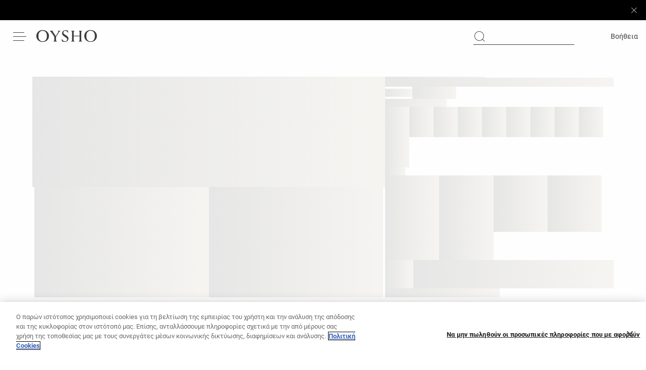

--- FILE ---
content_type: text/plain; charset=utf-8
request_url: https://st-ea.tyx45436.jscrambler.com/vgzafnkdbdt
body_size: 384
content:
[base64]